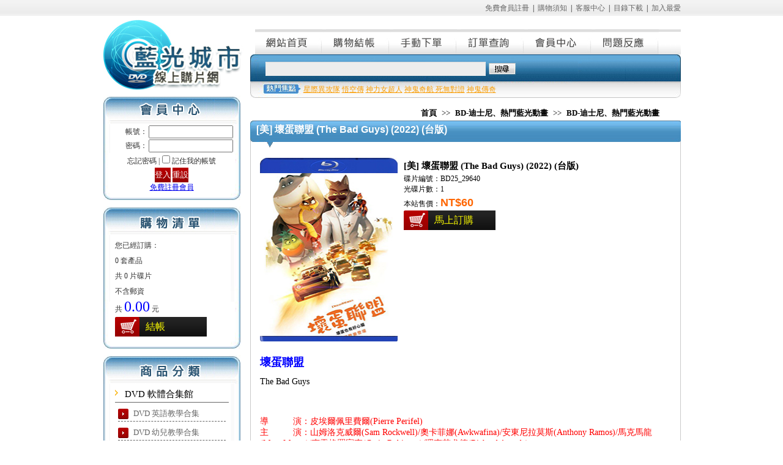

--- FILE ---
content_type: text/html
request_url: http://cd1689.com/txt/BD25_29640.html
body_size: 25517
content:
<!DOCTYPE html PUBLIC "-//W3C//DTD XHTML 1.0 Transitional//EN" "http://www.w3.org/TR/xhtml1/DTD/xhtml1-transitional.dtd">
<html xmlns="http://www.w3.org/1999/xhtml">
<head>
<meta http-equiv="Content-Type" content="text/html; charset=utf-8" />
<title>[美] 壞蛋聯盟 (The Bad Guys) (2022) (台版) &gt;&gt; BD-迪士尼、熱門藍光動畫 &gt;&gt; 藍光影片館 &gt;&gt; 藍光城市--每片只要60元還買10送2</title>
<link href="/images/style.css" rel="stylesheet" type="text/css" />
<meta name="keywords" content="壞蛋聯盟" />
<meta name="description" content="最新的藍光電影,藍光影片,倪海廈中醫,105年上學期命題光碟,買10送2全台最低價每片只要60元,SaleGameZ,藍光電影,藍光影片,藍光連續劇,藍光音樂,藍光資料博物館,台版,台版藍光,台灣原版藍光,馬力碟,亞藝,SaleGameZ,迅達,XYZ藍光 熱門電影 藍光電影網 台片 台灣第一家藍光影音補帖站 SaleGameZ" />
<meta http-equiv="content-language" content="zh-tw ">
<script language="javascript" src="/images/Ajax.js"></script>
<script type="text/javascript" src="/images/jquery-latest.min.js"></script>
<script language="javascript" src="/images/abgneBlock.js"></script>
<script type="text/javascript">

function AddNewGoods(ID)
{
var url='/addbuy.asp';
var disType=document.getElementById('distype_'+ID).value
if (disType==-1){alert('请選擇價格類型！');return;}
var parameter='c=page&ID='+ID+'&disType='+disType;
requestAjax(url,parameter,'POST',AddbuyOK);
}
//
</script>
</head>
<body>
<div class="top">
  <table border="0" cellpadding="0" cellspacing="0" width="100%">
    <tbody>
      <tr>
        <!--左欄-->
        <td valign="top" width="32"></td>
        <!--左欄-->
        <td  valign="top" width="945"><div class="top_head"><a href="/Reg.asp" class="">免費會員註冊</a>&nbsp; |&nbsp; <a href="/Server.asp?Id=1" class="">購物須知</a>&nbsp; |&nbsp; <a href="/Server.asp?Id=2" class="">客服中心</a>&nbsp; |&nbsp; <a href="/Server.asp?Id=3" class="">目錄下載</a>&nbsp; |&nbsp; <a href="javascript:window.external.addFavorite(this.location,'藍光城市');" class="">加入最愛</a></div>
<div class="index_main">
<div class="index_0001">
<!--logo-->
<div class="index_0001_1"> <img src="/images/index_04.png"> </div>
<!--logo-->
<!--會員中心-->
<script language="javascript" src="/UserForm.asp"></script>
<!--會員中心-->
<!--購物清單-->
<!--<div class="indx_0006"><img src="/images/CartOrders.gif"></div>-->
<div class="title_02">購物清單</div>
<div class="index_0006 login_bg">
<div class="index_0017" id="myShoppingCart"> <script language="javascript" src="/Include/mycart.asp"></script> </div>
</div>
<!--購物清單-->
<!--標籤-->
<div class="title_03">商品分類</div>
<div class="index_0017 login_bg">
<div class="index_menu_div"><a href="/dvd.html">DVD 軟體合集館</a></div>
<div class="index_menus"><a href="/lg.html">DVD 英語教學合集</a></div><div class="index_menus"><a href="/cei.html">DVD 幼兒教學合集</a></div><div class="index_menus"><a href="/bus.html">DVD 財經投資管理教學</a></div><div class="index_menus"><a href="/dt.html">DVD 中醫考試認證教學</a></div><div class="index_menus"><a href="/ydu.html">各大補習班名師教學合集</a></div><div class="index_menu_div"><a href="/bd25.html">藍光影片館</a></div>
<div class="index_menus"><a href="/tbd.html">BD-蓝光影片套装</a></div><div class="index_menus"><a href="/4K.html">4K UHD 藍光影片區</a></div><div class="index_menus"><a href="/bdom.html">BD-歐美熱門藍光電影</a></div><div class="index_menus"><a href="/bdhy.html"> BD-華語、亞洲藍光電影區</a></div><div class="index_menus"><a href="/bddsn.html">BD-迪士尼、熱門藍光動畫</a></div><div class="index_menus"><a href="/jpkr.html">BD-日本、韓國藍光電影區</a></div><div class="index_menus"><a href="/tv.html">BD-電視藍光影集</a></div><div class="index_menus1"><a href="/usa.html">歐美電視藍光影集</a></div><div class="index_menus1"><a href="/jptv.html">日韓電視藍光影集</a></div><div class="index_menus1"><a href="/twtv.html">中港台電視藍光影集</a></div><div class="index_menus"><a href="/ind.html">BD-印度藍光電影區</a></div><div class="index_menus"><a href="/3d.html">BD-3D藍光影片專區</a></div><div class="index_menus"><a href="/bddk.html">BD-知識、紀錄片藍光專區</a></div><div class="index_menus"><a href="/bdby.html">BD-演唱會、表演、音樂藍光</a></div><div class="index_menus"><a href="/test.html">BD-演示碟藍光專區</a></div><div class="index_menus"><a href="/bddbt.html">BD-程式合集</a></div><div class="index_menus"><a href="/bdcai.html">BD-幼兒教學合輯</a></div><div class="index_menus"><a href="/bdstudent.html">BD-國小國中高中補習班教學</a></div></div>
<div class="index_0009_241_8"></div>
<!--標籤-->
<!--最新消息-->
<div class="title_04">最新消息</div>
<div class="index_0017 login_bg">
<div class="index_0010">2025-11-19<br>
<a href="/News/191.html">無名弒2,不可能的任務：最終清算,超人,厲陰宅：最終聖事,驚奇4超人…</a></div>
<div class="index_0010">2025-09-19<br>
<a href="/News/190.html">侏羅紀世界：重生,天作之合,28年毀滅倒數,萬王之王,獵金·遊戲,F1電…</a></div>
<div class="index_0010">2025-08-23<br>
<a href="/News/189.html">馴龍高手,星際寶貝：史迪奇,雷霆特攻隊,無線殺機,復仇反擊戰,絕命…</a></div>
<div class="index_0010">2025-07-07<br>
<a href="/News/188.html">美國隊長：無畏新世界,屋簷下沒有煙硝,千里馬,直到黎明,禁夜屍,會…</a></div>
<div class="index_0010">2025-05-15<br>
<a href="/News/187.html">米奇17號,關於愛的練習,曼谷淪陷,&nbsp;死者,阿爾托騎士,荊棘天堂,史蒂…</a></div>
<div class="index_0010">2025-04-23<br>
<a href="/News/186.html">慾望迷蹤,鳳姐,神鬼戰士II,武替道,獅子王：木法沙,臨界點</a></div>
<div class="index_0010">2025-03-26<br>
<a href="/News/185.html">潘霍華,遷徒風險,完美伴侶,禁谷,嫌疑者的真相,鬼聲泣2,台北追緝令…</a></div>
<div class="index_0010">2025-03-05<br>
<a href="/News/184.html">猛毒最終章：最後一舞,隔壁的房間,魔法壞女巫,獵人克萊文,維和防暴…</a></div>
<div class="index_0010">2025-02-20<br>
<a href="/News/183.html">九命貓的奇幻旅程,艾諾拉,聽見顏色的女孩,王者歸來,一念菩提</a></div>
<div class="index_0010">2025-01-11<br>
<a href="/News/182.html">教宗祕密會議,異教詭屋,紅色一號,此心安處,台北追緝令,隨身危機</a></div>
<div class="MORE"><a href="/News/">MORE</a></div>
</div>
<!--最新消息-->
<!--標籤2-->
<div class="title_05">熱門標籤</div>
<div class="index_0017 login_bg"> <a href="/tag.asp?tag=%E6%98%9F%E9%9A%9B%E7%95%B0%E6%94%BB%E9%9A%8A">星際異攻隊</a>‧<a href="/tag.asp?tag=%E6%82%9F%E7%A9%BA%E5%82%B3">悟空傳</a>‧<a href="/tag.asp?tag=%E7%A5%9E%E5%8A%9B%E5%A5%B3%E8%B6%85%E4%BA%BA">神力女超人</a>‧<a href="/tag.asp?tag=%E7%A5%9E%E9%AC%BC%E5%A5%87%E8%88%AA+%E6%AD%BB%E7%84%A1%E5%B0%8D%E8%AD%89">神鬼奇航 死無對證</a>‧<a href="/tag.asp?tag=%E7%A5%9E%E9%AC%BC%E5%82%B3%E5%A5%87">神鬼傳奇</a>‧<a href="/tag.asp?tag=%E5%90%8C%E7%9B%9F%E9%B6%BC%E9%B0%88">同盟鶼鰈</a>‧<a href="/tag.asp?tag=%E5%88%BA%E5%AE%A2%E6%95%99%E6%A2%9D">刺客教條</a>‧<a href="/tag.asp?tag=%E9%8B%BC%E9%90%B5%E8%8B%B1%E9%9B%84">鋼鐵英雄</a>‧<a href="/tag.asp?tag=%E5%A5%87%E7%95%B0%E5%8D%9A%E5%A3%AB">奇異博士</a>‧<a href="/tag.asp?tag=%E5%B1%8D%E9%80%9F%E5%88%97%E8%BB%8A">屍速列車</a>‧<a href="/tag.asp?tag=%E7%A5%9E%E9%AC%BC%E7%8D%B5%E4%BA%BA">神鬼獵人</a>‧<a href="/tag.asp?tag=%E5%8B%95%E7%89%A9%E6%96%B9%E5%9F%8E%E5%B8%82">動物方城市</a>‧<a href="/tag.asp?tag=%E6%AD%BB%E4%BE%8D">死侍</a>‧<a href="/tag.asp?tag=ID4%E6%98%9F%E9%9A%9B%E9%87%8D%E7%94%9F+">ID4星際重生 </a>‧<a href="/tag.asp?tag=%E8%9F%BB%E4%BA%BA">蟻人</a>‧<a href="/tag.asp?tag=%E4%BE%8F%E7%BE%85%E7%B4%80%E4%B8%96%E7%95%8C">侏羅紀世界</a>‧<a href="/tag.asp?tag=%E5%A4%A7%E8%B3%A3%E7%A9%BA">大賣空</a>‧<a href="/tag.asp?tag=%E7%BE%8E%E5%9C%8B%E9%9A%8A%E9%95%B73">美國隊長3</a>‧<a href="/tag.asp?tag=%E5%81%9A%E6%88%91%E7%9A%84%E5%A5%B4%E9%9A%B8">做我的奴隸</a>‧<a href="/tag.asp?tag=%E7%B5%95%E5%91%BD%E6%95%91%E6%8F%B4">絕命救援</a>‧<a href="/tag.asp?tag=%E5%85%A8%E9%9D%A2%E6%94%BB%E4%BD%94%EF%BC%92">全面攻佔２</a>‧<a href="/tag.asp?tag=%E9%87%91%E7%89%8C%E6%8B%B3%E6%89%8B">金牌拳手</a>‧<a href="/tag.asp?tag=%E7%A5%9E%E9%AC%BC%E8%AA%8D%E8%AD%894">神鬼認證4</a>‧<a href="/tag.asp?tag=%E5%90%B9%E5%A4%A2%E5%B7%A8%E4%BA%BA">吹夢巨人</a>‧<a href="/tag.asp?tag=%E5%8F%B2%E5%B8%9D%E5%A4%AB%E8%B3%88%E4%BC%AF%E6%96%AF">史帝夫賈伯斯</a>‧<a href="/tag.asp?tag=%E6%94%94%E6%88%AA%E8%A8%98%E6%86%B6%E7%A2%BC">攔截記憶碼</a>‧<a href="/tag.asp?tag=%E7%BF%BB%E8%BD%89%E5%B9%B8%E7%A6%8F">翻轉幸福</a>‧<a href="/tag.asp?tag=%E9%87%8E%E8%A0%BB%E6%AD%A3%E7%BE%A9">野蠻正義</a>‧<a href="/tag.asp?tag=%E9%8B%BC%E9%90%B5%E9%BA%A5%E6%96%AF">鋼鐵麥斯</a>‧<a href="/tag.asp?tag=%E7%B5%82%E6%A5%B5%E6%95%91%E6%8F%B4">終極救援</a>‧<a href="/tag.asp?tag=%E9%90%B5%E9%81%94%E5%B0%BC%E8%99%9F">鐵達尼號</a>‧<a href="/tag.asp?tag=%E9%A3%A2%E9%A4%93%E9%81%8A%E6%88%B2">飢餓遊戲</a>‧<a href="/tag.asp?tag=%E5%A4%A7%E5%B0%BE%E9%B1%B8%E9%B0%BB2">大尾鱸鰻2</a>‧<a href="/tag.asp?tag=%E7%A5%9E%E9%AC%BC%E8%AA%8D%E8%AD%89">神鬼認證</a>‧<a href="/tag.asp?tag=%E8%88%9E%E5%8A%9B%E5%B0%8D%E6%B1%BA2">舞力對決2</a>‧<a href="/tag.asp?tag=MIB%E6%98%9F%E9%9A%9B%E6%88%B0%E8%AD%A63">MIB星際戰警3</a>‧<a href="/tag.asp?tag=%E9%BB%91%E5%8B%A2%E5%8A%9B">黑勢力</a>‧<a href="/tag.asp?tag=%E5%85%AC%E4%B8%BB%E8%88%87%E7%8B%A9%E7%8D%B5%E8%80%85">公主與狩獵者</a>‧<a href="/tag.asp?tag=%E5%BF%83%E9%9D%88%E9%91%B0%E5%8C%99">心靈鑰匙</a>‧<a href="/tag.asp?tag=%E7%81%AB%E7%B7%9A%E5%8F%8D%E6%93%8A">火線反擊</a>‧<a href="/tag.asp?tag=%E8%81%96%E6%AF%8D%E5%B3%B0">聖母峰</a>‧<a href="/tag.asp?tag=%E7%99%BD%E9%AF%A8%E5%82%B3%E5%A5%87">白鯨傳奇</a>‧<a href="/tag.asp?tag=%E5%9C%B0%E5%BF%83%E5%86%92%E9%9A%AA2+%E7%A5%9E%E7%A7%98%E5%B3%B6">地心冒險2 神秘島</a>‧<a href="/tag.asp?tag=%E6%B5%B7%E5%BA%95%E7%B8%BD%E5%8B%95%E5%93%A1">海底總動員</a>‧<a href="/tag.asp?tag=%E6%B1%9F%E8%95%99+%E7%A5%9D%E7%A6%8F">江蕙 祝福</a>‧<a href="/tag.asp?tag=%E8%97%8D%E5%85%89%E5%BD%B1%E7%89%87">藍光影片</a>‧<a href="/tag.asp?tag=%E8%97%8D%E5%85%89%E9%9B%BB%E5%BD%B1">藍光電影</a>‧</div>
<!--標籤2-->
<!--人氣排行-->
<!--<div class="indx_0006"><img src="/images/index_42.jpg"></div>-->
<div class="title_06">人氣排行</div>
<div class="index_0017 login_bg">
<div class="produce"> <a href="/txt/BD25_31433.html"><img src="/upfiles/202504/20250423095343807.jpg" style="padding-right: 4px;" height="102" align="left" border="0" width="74"></a>
<div class="producetitle"><a href="/txt/BD25_31433.html">[台]&nbsp;鳳姐&nbsp;(A&nbsp;Girl&nbsp;ou…</a></div>
<div class="producetext"><a href="/txt/BD25_31433.html">鳳姐A&nbsp;Girl&nbsp;out&nbsp;of&nbsp;the&nbsp;Country&nbsp;導&nbsp;&nbsp;&nbsp;&nbsp;&nbsp;&nbsp;&nbsp;&nbsp;&nbsp;&nbsp;&nbsp;演：邱新達演&nbsp;&nbsp;&nbsp;&nbsp;&nbsp;&nbsp;…</a></div>
</div>
<div class="produce"> <a href="/txt/BD25_31454.html"><img src="/upfiles/202505/20250515095655106.jpg" style="padding-right: 4px;" height="102" align="left" border="0" width="74"></a>
<div class="producetitle"><a href="/txt/BD25_31454.html">[泰]&nbsp;曼谷淪陷&nbsp;(Home&nbsp;…</a></div>
<div class="producetext"><a href="/txt/BD25_31454.html">曼谷淪陷Home&nbsp;Sweet&nbsp;Home&nbsp;Rebirth&nbsp;導&nbsp;&nbsp;&nbsp;&nbsp;&nbsp;&nbsp;&nbsp;&nbsp;&nbsp;&nbsp;&nbsp;演：史特芬哈克/亞…</a></div>
</div>
<div class="produce"> <a href="/txt/BD25_31437.html"><img src="/upfiles/202505/20250514155949499.jpg" style="padding-right: 4px;" height="102" align="left" border="0" width="74"></a>
<div class="producetitle"><a href="/txt/BD25_31437.html">[港]&nbsp;粗獷派建築師&nbsp;(T…</a></div>
<div class="producetext"><a href="/txt/BD25_31437.html">粗獷派建築師The&nbsp;Brutalist&nbsp;導&nbsp;&nbsp;&nbsp;&nbsp;&nbsp;&nbsp;&nbsp;&nbsp;&nbsp;&nbsp;&nbsp;演：布拉迪科貝特演&nbsp;&nbsp;&nbsp;&nbsp;…</a></div>
</div>
<div class="produce"> <a href="/txt/BD25_31438.html"><img src="/upfiles/202505/20250514160415746.jpg" style="padding-right: 4px;" height="102" align="left" border="0" width="74"></a>
<div class="producetitle"><a href="/txt/BD25_31438.html">[港]&nbsp;窒息倒數&nbsp;(Last&nbsp;…</a></div>
<div class="producetext"><a href="/txt/BD25_31438.html">窒息倒數Last&nbsp;Breath&nbsp;導&nbsp;&nbsp;&nbsp;&nbsp;&nbsp;&nbsp;&nbsp;&nbsp;&nbsp;&nbsp;&nbsp;演：艾力克斯帕金森演&nbsp;&nbsp;&nbsp;&nbsp;&nbsp;&nbsp;&nbsp;&nbsp;…</a></div>
</div>
<div class="produce"> <a href="/txt/BD25_31436.html"><img src="/upfiles/202505/20250514155539552.jpg" style="padding-right: 4px;" height="102" align="left" border="0" width="74"></a>
<div class="producetitle"><a href="/txt/BD25_31436.html">[港]&nbsp;破·地獄&nbsp;(Po&nbsp;·&nbsp;D…</a></div>
<div class="producetext"><a href="/txt/BD25_31436.html">破&middot;地獄Po&nbsp;&middot;&nbsp;Dei&nbsp;Juk&nbsp;導&nbsp;&nbsp;&nbsp;&nbsp;&nbsp;&nbsp;&nbsp;&nbsp;&nbsp;&nbsp;&nbsp;演：陳茂賢演&nbsp;&nbsp;…</a></div>
</div>
<div class="produce"> <a href="/txt/BD25_31421.html"><img src="/upfiles/202504/20250422165516395.jpg" style="padding-right: 4px;" height="102" align="left" border="0" width="74"></a>
<div class="producetitle"><a href="/txt/BD25_31421.html">[越]&nbsp;鬼妹&nbsp;(Cursed&nbsp;Ci…</a></div>
<div class="producetext"><a href="/txt/BD25_31421.html">鬼妹Cursed&nbsp;Cinderella&nbsp;導&nbsp;&nbsp;&nbsp;&nbsp;&nbsp;&nbsp;&nbsp;&nbsp;&nbsp;&nbsp;&nbsp;演：陳友進演&nbsp;&nbsp;&nbsp;&nbsp;&nbsp;&nbsp;&nbsp;&nbsp;&nbsp;&nbsp;&nbsp;員：…</a></div>
</div>
<div class="produce"> <a href="/txt/BD25_31417.html"><img src="/upfiles/202504/20250422161325832.jpg" style="padding-right: 4px;" height="102" align="left" border="0" width="74"></a>
<div class="producetitle"><a href="/txt/BD25_31417.html">[印尼]&nbsp;鬼咧號&nbsp;(Keret…</a></div>
<div class="producetext"><a href="/txt/BD25_31417.html">鬼咧號Kereta&nbsp;Berdarah&nbsp;導&nbsp;&nbsp;&nbsp;&nbsp;&nbsp;&nbsp;&nbsp;&nbsp;&nbsp;&nbsp;&nbsp;演：黎刹曼托瓦尼演&nbsp;&nbsp;&nbsp;&nbsp;&nbsp;&nbsp;&nbsp;&nbsp;…</a></div>
</div>
<div class="produce"> <a href="/txt/BD25_31425.html"><img src="/upfiles/202504/20250422170712859.jpg" style="padding-right: 4px;" height="102" align="left" border="0" width="74"></a>
<div class="producetitle"><a href="/txt/BD25_31425.html">[泰]&nbsp;分期付款愛上你&nbsp;…</a></div>
<div class="producetext"><a href="/txt/BD25_31425.html">分期付款愛上你Love&nbsp;You&nbsp;to&nbsp;Debt&nbsp;導&nbsp;&nbsp;&nbsp;&nbsp;&nbsp;&nbsp;&nbsp;&nbsp;&nbsp;&nbsp;&nbsp;演：瓦蘇蒂克特皮奇…</a></div>
</div>
<div class="produce"> <a href="/txt/BD25_31411.html"><img src="/upfiles/202504/20250422150540474.jpg" style="padding-right: 4px;" height="102" align="left" border="0" width="74"></a>
<div class="producetitle"><a href="/txt/BD25_31411.html">[港]&nbsp;焚城&nbsp;(Cesium&nbsp;Fa…</a></div>
<div class="producetext"><a href="/txt/BD25_31411.html">焚城Cesium&nbsp;Fallout&nbsp;導&nbsp;&nbsp;&nbsp;&nbsp;&nbsp;&nbsp;&nbsp;&nbsp;&nbsp;&nbsp;&nbsp;演：潘耀明演&nbsp;&nbsp;&nbsp;&nbsp;&nbsp;&nbsp;&nbsp;&nbsp;&nbsp;&nbsp;&nbsp;員：劉德…</a></div>
</div>
<div class="produce"> <a href="/txt/BD25_31410.html"><img src="/upfiles/202504/20250422113652595.jpg" style="padding-right: 4px;" height="102" align="left" border="0" width="74"></a>
<div class="producetitle"><a href="/txt/BD25_31410.html">[港]&nbsp;武替道&nbsp;(Stuntma…</a></div>
<div class="producetext"><a href="/txt/BD25_31410.html">武替道Stuntman&nbsp;導&nbsp;&nbsp;&nbsp;&nbsp;&nbsp;&nbsp;&nbsp;&nbsp;&nbsp;&nbsp;&nbsp;演：梁冠堯/梁冠舜演&nbsp;&nbsp;&nbsp;&nbsp;&nbsp;&nbsp;&nbsp;&nbsp;&nbsp;&nbsp;&nbsp;員：…</a></div>
</div>
<div class="MOREs"><a href="/HotRanking.asp">MORE</a></div>
</div>
<!--人氣排行-->
</div><div class="index_0002">
<div class="index_0004s">
<div class="menu01"><a href="/">網站首頁</a></div>
<div class="menu02"><a href="/Shopping/ShopCart.asp">購物結帳</a></div>
<div class="menu03"><a href="/Shopping/ManualCart.asp">手動下單</a></div>
<div class="menu04"><a href="/Shopping/GrabbleOrders.asp" >訂單查詢</a></div> 
<div class="menu05"><a href="/Home/">會員中心</a></div> 
<div class="menu06"><a href="/Guestbook/">問題反應</a></div> 
</div>
<div class="index_0007">
<table border="0" cellpadding="0" cellspacing="0" style="margin-left:25px;">
<form name="tagForm" id="tagForm" method="get" action="/tag.asp">
<tbody>
<tr >
<td width="320"><input name="tag" id="tag" class="search_query" type="text"></td>
<td class="search_block">
<input name="" type="image" src="/images/search-button.png" /></td>
</tr>
</tbody>
</form>
</table>
<table border="0" cellpadding="0" cellspacing="2" width="99%" height="45" style="margin-left:85px;">
<tbody>
<tr>
<td class="font_996699"><a href="/tag.asp?tag=%E6%98%9F%E9%9A%9B%E7%95%B0%E6%94%BB%E9%9A%8A">星際異攻隊</a>&nbsp;<a href="/tag.asp?tag=%E6%82%9F%E7%A9%BA%E5%82%B3">悟空傳</a>&nbsp;<a href="/tag.asp?tag=%E7%A5%9E%E5%8A%9B%E5%A5%B3%E8%B6%85%E4%BA%BA">神力女超人</a>&nbsp;<a href="/tag.asp?tag=%E7%A5%9E%E9%AC%BC%E5%A5%87%E8%88%AA+%E6%AD%BB%E7%84%A1%E5%B0%8D%E8%AD%89">神鬼奇航 死無對證</a>&nbsp;<a href="/tag.asp?tag=%E7%A5%9E%E9%AC%BC%E5%82%B3%E5%A5%87">神鬼傳奇</a>&nbsp;</td>
</tr>
</tbody>
</table>
</div>
<div class="path"><a href="/">首頁</a> &gt;&gt; <a href="/bd25.html">BD-迪士尼、熱門藍光動畫</a> &gt;&gt; <a href="/bddsn.html">BD-迪士尼、熱門藍光動畫</a></div>
    <div class="box-headings"><div class="tke">[美] 壞蛋聯盟 (The Bad Guys) (2022) (台版)</div></div>
<div class="index_0012s"><table width="672" border="0" cellspacing="0" cellpadding="0" align="center">
<tr>
<td width="235" valign="top"><img src=/upfiles/202205/20220511160335911.jpg width="225" height="300"></td>
<td valign="top" ><table width="100%" border="0" cellspacing="0" cellpadding="0">
<tr>
<td style="font-size:15px;line-height:26px;font-weight:bold">[美] 壞蛋聯盟 (The Bad Guys) (2022) (台版)</td>
</tr>
<tr>
<td>碟片編號：BD25_29640<br>光碟片數：1<br></td>
</tr>
<tr>
<td>本站售價：<span class="goodsPrice">NT$60</span></td>
</tr>
<input name="distype_23191" id="distype_23191" type="hidden" value="0" /><tr>
<td ><a href="" onclick="AddNewGoods(23191);return false;" class="ablue"><span id="p_BD25_29640">馬上訂購</span></a></td>
</tr>
</table></td>
</tr>
</table>
<div class="index_0020"><p><span style="font-size: 18px;"><strong><span style="color: rgb(0, 0, 255);">壞蛋聯盟</span></strong></span></p>
<div><span style="font-size: 14px;">The Bad Guys</span></div>
<div><span style="font-size: 14px;"><br />
</span></div>
<div><span style="font-size: 14px;"><br />
</span></div>
<div><span style="font-size: 14px;"><br />
</span></div>
<div><span style="color: rgb(255, 0, 0);"><span style="font-size: 14px;">導&nbsp; &nbsp; &nbsp; &nbsp; &nbsp; 演：皮埃爾佩里費爾(Pierre Perifel)</span></span></div>
<div><span style="color: rgb(255, 0, 0);"><span style="font-size: 14px;">主&nbsp; &nbsp; &nbsp; &nbsp; &nbsp; 演：山姆洛克威爾(Sam Rockwell)/奧卡菲娜(Awkwafina)/安東尼拉莫斯(Anthony Ramos)/馬克馬龍(Marc Maron)/克雷格羅賓森(Craig Robinson)/理查艾尤德(Richard Ayoade)</span></span></div>
<div><span style="color: rgb(255, 0, 0);"><span style="font-size: 14px;">類&nbsp; &nbsp; &nbsp; &nbsp; &nbsp; 型：動畫/動作/喜劇</span></span></div>
<div><span style="color: rgb(255, 0, 0);"><span style="font-size: 14px;"><br />
</span></span></div>
<div><span style="color: rgb(255, 0, 0);"><span style="font-size: 14px;">發&nbsp; &nbsp; &nbsp; &nbsp; &nbsp; 音：英DTS-HD 5.1</span></span></div>
<div><span style="color: rgb(255, 0, 0);"><span style="font-size: 14px;">字&nbsp; &nbsp; &nbsp; &nbsp; &nbsp; 幕：中繁/英文</span></span></div>
<div><span style="font-size: 14px;"><br />
</span></div>
<div><span style="font-size: 14px;"><br />
</span></div>
<div><span style="font-size: 14px;"><br />
</span></div>
<div><span style="font-size: 18px;"><strong><span style="color: rgb(51, 153, 102);">劇情簡介</span></strong></span></div>
<div><span style="font-size: 14px;">「從沒有人像壞蛋聯盟這樣盡力想使壞，卻徹底失敗。」</span></div>
<div><span style="font-size: 14px;">夢工廠動畫推出的全新動作喜劇動畫片，改編自《紐約時報》暢銷童書系列，故事描述一群動物犯罪高手組成的壞蛋聯盟，企圖設計一場到目前為止最具挑戰性的大騙局－成為模範公民。</span></div>
<div><span style="font-size: 14px;"><br />
</span></div>
<div><span style="font-size: 14px;">由五位好朋友組成的壞蛋聯盟是史上最惡名昭彰的犯罪組織－型男扒手狼先生（《意外》金像獎得主山姆洛克威爾 配音）、見多識廣的開鎖高手蛇先生（影集《GLOW：華麗女子摔角聯盟》馬克馬隆 配音）、超冷靜超chill的偽裝大師鯊魚先生（《扭轉時光機》系列電影克雷格羅賓森 配音）、脾氣暴躁的&ldquo;肌肉男&rdquo;食人魚先生（《紐約高地》安東尼拉莫斯 配音）以及綽號是&ldquo;網美&rdquo;的毒舌駭客狼蛛小姐（《瘋狂亞洲富豪》奧卡菲娜 配音）。</span></div>
<div><span style="font-size: 14px;"><br />
</span></div>
<div><span style="font-size: 14px;">他們這麼多年來犯下不計其數的搶案，並且成為全球頭號通緝犯和大壞蛋之後，這群壞蛋聯盟終於被逮捕歸案，但是為了讓他們都能夠逃過這場牢獄之災，狼先生和當局談成一個交易（他完全不打算遵守），那就是壞蛋聯盟必須改邪歸正。</span></div>
<div><span style="font-size: 14px;"><br />
</span></div>
<div><span style="font-size: 14px;">在他們的恩師，一隻自命不凡（卻又超可愛）的天竺鼠，橘子果醬博士（《柏靈頓熊熊出任務》理查艾尤德 配音）的指導下，壞蛋聯盟打算設計一場大騙局，讓世人都以為他們是真的洗心革面、改邪歸正。但是在這個過程中，狼先生卻開始覺得真正做好事，也許能夠讓他得到他一直以來偷偷渴望的東西，那就是受到世人的接受與認可。於是當一名全新壞蛋威脅這座城市時，狼先生是否能夠說服其他的壞蛋聯盟成員真的變成&hellip;好人嗎？</span></div>
<div><span style="font-size: 14px;"><br />
</span></div>
<div><span style="font-size: 14px;">這部動作喜劇動畫片的配音演員還包括薩琪彼茲（《小丑》）、莉莉辛格（《阿姐萬萬醉》）以及艾利克斯布斯汀（影集《漫才梅索太太》）。</span></div>
<div><span style="font-size: 14px;"><br />
</span></div>
<div><span style="font-size: 14px;">改編自作家艾倫布雷比著作的美國學樂教育暢銷童書系列，《壞蛋聯盟》的導演是皮耶佩里費爾（《功夫熊貓》系列電影動畫師），這是他的執導的第一部動畫長片。這部電影的製片是戴蒙羅斯（《魔髮精靈》及《寶貝老闆》研發主管、《衰腳神父》共同製片）以及蕾貝卡亨特利（《寶貝老闆》副製片）；執行製片則是艾倫布雷比、伊坦柯恩以及派屈克休斯。</span></div></div></div></div></div></td><!--右欄-->
<td valign="top" width="23"></td>
<!--右欄-->
</tr>
</tbody>
</table>
</div>
<div class="index_0016">
<div class="copyright">
<table border="0" cellpadding="0" cellspacing="0" width="100%">
<tbody>
<!-- <tr>
<td height="66">&nbsp;</td>
</tr>-->
<tr>
<td height="26" align="center"><a href="/">網站首頁</a> | <a href="javascript:window.external.addFavorite(this.location,'http://www.brcity.com.tw');">加入最愛</a> | <a href="/Guestbook/">問題反應</a> | <a href="/Server.asp?Id=1">訂購須知</a> | <a href="/Server.asp?Id=2">客服中心</a></td>
</tr>
</tbody>
</table>
</div>
<div class="powered"><a href="http://xyz.to">xyz</a>|<a href="http://why.to">xyz</a>|<a href="http://cdbox2003.com">xyz資訊工坊</a>|<a href="http://89.to">xyz軟體補給站</a><a href="http://old2.net">xyz</a>
<a href="http://xyz.to">命題光碟</a>

<a href="http://xyz.to">題庫光碟</a>

<a href="https://coolsite.to">xyz</a>
<a href="https://coolsite.to">題庫光碟</a>
<a href="http://26.to">xyz</a>
<a href="http://26.to">命題光碟</a>
<a href="http://xyz5657.com">xyz</a>
<a href="http://xyz5657">命題光碟</a>
<a href="http://cdbox2003.com">題庫光碟</a>
<a href="http://auto2050.com">xyz軟體</a>
<a href="http://cdbox2003.com">中華軟體網</a>
<a href="http://why.to">xyz</a></div>
</div></body>
</html>
